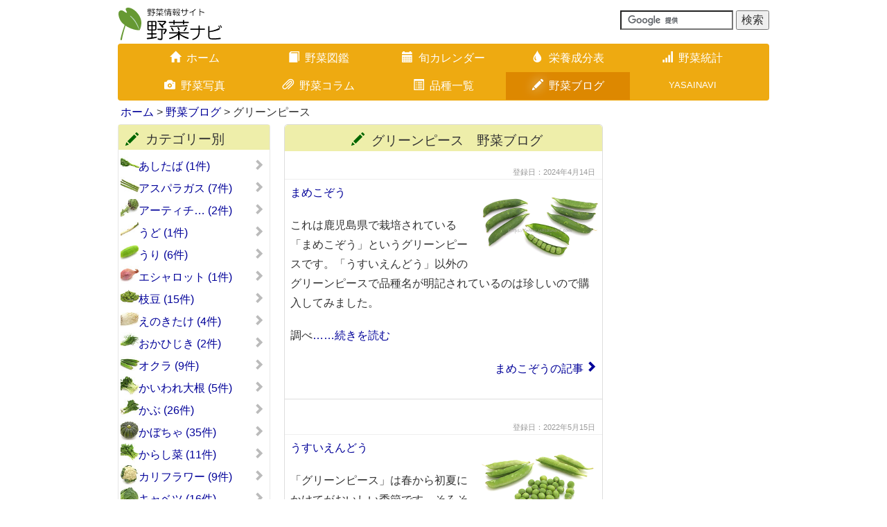

--- FILE ---
content_type: text/html; charset=UTF-8
request_url: https://www.yasainavi.com/blog/index/category=81
body_size: 8999
content:
<!DOCTYPE html><html lang="ja">
<head>

<meta charset="utf-8">
<link href="/favicon.ico" type="image/x-icon" rel="icon" ><link href="/favicon.ico" type="image/x-icon" rel="shortcut icon" >
 <title>グリーンピース　野菜ブログ</title>
<link rel='apple-touch-icon' href='/img/apple-touch-icon.png'>
<link rel='apple-touch-icon' sizes='180x180' href='/img/apple-touch-icon.png'>
<link rel='alternate' type='application/rss+xml' href='https://www.yasainavi.com/blog/index.rss' title='RSS2.0'>
<meta http-equiv='X-UA-Compatible' content='IE=edge,chrome=1'>
<meta name='viewport' content='width=device-width, initial-scale=1.0'>
<!--[if lt IE 9]>
    <script src='https://oss.maxcdn.com/html5shiv/3.7.2/html5shiv.min.js'></script>
    <script src='https://oss.maxcdn.com/respond/1.4.2/respond.min.js'></script>
<![endif]-->
<script type='text/javascript'>

  var _gaq = _gaq || [];
  _gaq.push(['_setAccount', 'UA-1353859-2']);
  _gaq.push(['_trackPageview']);

  (function() {
    var ga = document.createElement('script'); ga.type = 'text/javascript'; ga.async = true;
    ga.src = ('https:' == document.location.protocol ? 'https://ssl' : 'http://www') + '.google-analytics.com/ga.js';
    var s = document.getElementsByTagName('script')[0]; s.parentNode.insertBefore(ga, s);
  })();

</script>




<link rel="stylesheet" href="/css/bootstrap.min.css">
<link rel="stylesheet" href="/css/bootstrap-custom.min.css?20250226">
<link rel="stylesheet" href="/css/icomoon.css">



	<script src="https://ajax.googleapis.com/ajax/libs/jquery/1.11.1/jquery.min.js"></script>


	<script src="https://code.jquery.com/ui/1.11.4/jquery-ui.min.js" defer="defer"></script>


	<script src="/js/bootstrap.min.js" defer="defer"></script>
	<script src="/js/on-tap-event.min.js" defer="defer"></script>
	<script src="/js/backbutton.min.js" defer="defer"></script>
	<script src="/js/scroll-common.min.js" defer="defer"></script>
	<script src="/js/jquery.cookie.min.js" defer="defer"></script>
	<script src="/js/swview.min.js" defer="defer"></script>


<meta name="description" content="当サイト管理人が実際に食べたグリーンピースの感想です。" ><meta name="keywords" content="グリーンピース,野菜ブログ,野菜ブログ,野菜,果実,ブログ,実食,感想,味,フルーツ,食べた,まめこぞう" >
<meta name="author" content="野菜ナビ">
<meta name='twitter:card' content='summary'>
<meta name='twitter:site' content='@yasainavicom'>
<meta property='og:site_name' content='野菜ナビ'>
<meta property='og:type' content='article'>
<meta property='og:url' content='https://www.yasainavi.com/blog/index/category=81'>
<meta property='og:title' content='グリーンピース　野菜ブログ'>
<meta property='og:description' content='当サイト管理人が実際に食べたグリーンピースの感想です。'>
<meta property='og:image' content='https://www.yasainavi.com/img/blog/0667_01.jpg'>




</head>
<body id="btn">

    
	<script src="/js/seasonmenu.min.js"></script>
	<script src="/js/jquery.flexslider.min.js"></script>
	<script src="/js/zukanchuui.min.js"></script>
	<script src="/js/jquery.swipebox.min.js"></script>

    <p id="page-top"><a href="#"><span class="glyphicon glyphicon-arrow-up"></span></a></p>
<div class="container">
    <div class="row">
        <div class="col-xs-12 col-sm-6 col-md-6">
            <a href="/"><img src="/img/logo/yasai-logo.svg" alt="野菜ナビ" title="野菜ナビ" id="logo" ></a>        </div>
        <div class="col-xs-12 col-sm-6 col-md-6">
            <div class="navbar-text navbar-right">
                <form action='https://www.google.com/cse' id='cse-search-box' target='_blank'>
                    <input type='hidden' name='cx' value='partner-pub-2732314227881922:y5yxcg2iwot' />
                    <input type='hidden' name='ie' value='UTF-8' />
                    <input type='text' name='q' size='16' />
                    <input type='submit' name='sa' value='検索' />
                </form>
                <script type='text/javascript' src='//www.google.com/cse/brand?form=cse-search-box&amp;lang=ja'></script>
            </div>
        </div>
    </div>
</div>

<nav class="container">
    <div class="navbar navbar-main" role="navigation">
        <div class="container-fluid">
            <div class="navbar-header">
                <button type="button" class="navbar-toggle" data-toggle="collapse" data-target="#nav-menu">
                    <span class="sr-only">Toggle navigation</span>
                    <span class="icon-bar"></span>
                    <span class="icon-bar"></span>
                    <span class="icon-bar"></span>
                </button>
                <span class="visible-xs navbar-brand white-text" data-toggle="collapse" data-target="#nav-menu">メインメニューを表示</span>
            </div>


            <div class='collapse navbar-collapse' id='nav-menu'>
                <ul class='nav navbar-nav'>
                    <li><a href="/"><span class='glyphicon glyphicon-home visible-xs pull-left'></span><span class='glyphicon glyphicon-home hidden-xs'></span>ホーム<span class='glyphicon glyphicon-chevron-right visible-xs pull-right'></span></a></li>
                    <li><a href="/zukan/"><span class='glyphicon glyphicon-book visible-xs pull-left'></span><span class='glyphicon glyphicon-book hidden-xs'></span>野菜図鑑<span class='glyphicon glyphicon-chevron-right visible-xs pull-right'></span></a></li>
                    <li><a href="/calendar/"><span class='glyphicon glyphicon-calendar visible-xs pull-left'></span><span class='glyphicon glyphicon-calendar hidden-xs'></span>旬カレンダー<span class='glyphicon glyphicon-chevron-right visible-xs pull-right'></span></a></li>
                    <li><a href="/eiyou/"><span class='glyphicon glyphicon-tint visible-xs pull-left'></span><span class='glyphicon glyphicon-tint hidden-xs'></span>栄養成分表<span class='glyphicon glyphicon-chevron-right visible-xs pull-right'></span></a></li>
                    <li><a href="/graph/"><span class='glyphicon glyphicon-signal visible-xs pull-left'></span><span class='glyphicon glyphicon-signal hidden-xs'></span>野菜統計<span class='glyphicon glyphicon-chevron-right visible-xs pull-right'></span></a></li>
                    <li><a href="/gallery/"><span class='glyphicon glyphicon-camera visible-xs pull-left'></span><span class='glyphicon glyphicon-camera hidden-xs'></span>野菜写真<span class='glyphicon glyphicon-chevron-right visible-xs pull-right'></span></a></li>
                    <li><a href="/column/"><span class='glyphicon glyphicon-paperclip visible-xs pull-left'></span><span class='glyphicon glyphicon-paperclip hidden-xs'></span>野菜コラム<span class='glyphicon glyphicon-chevron-right visible-xs pull-right'></span></a></li>
                    <li><a href="/list"><span class='glyphicon glyphicon-list-alt visible-xs pull-left'></span><span class='glyphicon glyphicon-list-alt hidden-xs'></span>品種一覧<span class='glyphicon glyphicon-chevron-right visible-xs pull-right'></span></a></li>
                    <li class='active'><a href="/blog/"><span class='glyphicon glyphicon-pencil visible-xs pull-left'></span><span class='glyphicon glyphicon-pencil hidden-xs'></span>野菜ブログ<span class='glyphicon glyphicon-chevron-right visible-xs pull-right'></span></a></li>
                    <li class='navi-blank hidden-xs'>YASAINAVI</li>
                </ul>
            </div>            
        </div>
    </div>
</nav>
<div class='container'>
    <div>
        <ul class='breadcrumb'>
<a href="/">ホーム</a> &gt; <a href="/blog/">野菜ブログ</a> &gt; グリーンピース
        </ul>
    </div>
</div>
<!--終了 breadcrumb-->


<div class="container">
    <div class="row">
        <div class="col-sm-4 col-md-3">
            
<nav class="navbar navbar-default health-menu_thumb" role="navigation">
    <div class="navbar-header">
        <button type="button" class="navbar-toggle" data-toggle="collapse" data-target="#health-zukan-menu">
            <span class="sr-only">Toggle navigation</span>
            <span class="icon-bar"></span>
            <span class="icon-bar"></span>
            <span class="icon-bar"></span>
        </button>
        <span class="visible-xs navbar-brand" data-toggle="collapse" data-target="#health-zukan-menu">カテゴリー別リンク</span>
    </div>

    <div class="navbar-collapse collapse zukan_left_banner_sub" id="health-zukan-menu">
        <h3 class="hidden-xs"><span class="glyphicon glyphicon-pencil pull-left"></span>カテゴリー別</h3>
        <ul class="side-menu-block">

<li class='ashitaba'><a href="/blog/index/category=101">あしたば (1件)<span class="glyphicon glyphicon-chevron-right pull-right"></span></a></li>
<li class='asparagus'><a href="/blog/index/category=17">アスパラガス (7件)<span class="glyphicon glyphicon-chevron-right pull-right"></span></a></li>
<li class='artichoke'><a href="/blog/index/category=92">アーティチ… (2件)<span class="glyphicon glyphicon-chevron-right pull-right"></span></a></li>
<li class='udo'><a href="/blog/index/category=49">うど (1件)<span class="glyphicon glyphicon-chevron-right pull-right"></span></a></li>
<li class='shirouri'><a href="/blog/index/category=58">うり (6件)<span class="glyphicon glyphicon-chevron-right pull-right"></span></a></li>
<li class='shallot'><a href="/blog/index/category=51">エシャロット (1件)<span class="glyphicon glyphicon-chevron-right pull-right"></span></a></li>
<li class='edamame'><a href="/blog/index/category=47">枝豆 (15件)<span class="glyphicon glyphicon-chevron-right pull-right"></span></a></li>
<li class='enoki'><a href="/blog/index/category=33">えのきたけ (4件)<span class="glyphicon glyphicon-chevron-right pull-right"></span></a></li>
<li class='okahijiki'><a href="/blog/index/category=102">おかひじき (2件)<span class="glyphicon glyphicon-chevron-right pull-right"></span></a></li>
<li class='okra'><a href="/blog/index/category=35">オクラ (9件)<span class="glyphicon glyphicon-chevron-right pull-right"></span></a></li>
<li class='sprout'><a href="/blog/index/category=52">かいわれ大根 (5件)<span class="glyphicon glyphicon-chevron-right pull-right"></span></a></li>
<li class='kabu'><a href="/blog/index/category=18">かぶ (26件)<span class="glyphicon glyphicon-chevron-right pull-right"></span></a></li>
<li class='pumpkin'><a href="/blog/index/category=1">かぼちゃ (35件)<span class="glyphicon glyphicon-chevron-right pull-right"></span></a></li>
<li class='karashina'><a href="/blog/index/category=103">からし菜 (11件)<span class="glyphicon glyphicon-chevron-right pull-right"></span></a></li>
<li class='cauliflower'><a href="/blog/index/category=19">カリフラワー (9件)<span class="glyphicon glyphicon-chevron-right pull-right"></span></a></li>
<li class='cabbage'><a href="/blog/index/category=2">キャベツ (16件)<span class="glyphicon glyphicon-chevron-right pull-right"></span></a></li>
<li class='cucumber'><a href="/blog/index/category=3">きゅうり (16件)<span class="glyphicon glyphicon-chevron-right pull-right"></span></a></li>
<li class='kuushinsai'><a href="/blog/index/category=104">空芯菜 (1件)<span class="glyphicon glyphicon-chevron-right pull-right"></span></a></li>
<li class='miendou health_active'><a href="/blog/index/category=81">グリーンピ… (3件)<span class="glyphicon glyphicon-chevron-right pull-right"></span></a></li>
<li class='watercress'><a href="/blog/index/category=54">クレソン (1件)<span class="glyphicon glyphicon-chevron-right pull-right"></span></a></li>
<li class='gobou'><a href="/blog/index/category=21">ごぼう (10件)<span class="glyphicon glyphicon-chevron-right pull-right"></span></a></li>
<li class='komatsuna'><a href="/blog/index/category=32">小松菜 (5件)<span class="glyphicon glyphicon-chevron-right pull-right"></span></a></li>
<li class='goya'><a href="/blog/index/category=20">ゴーヤ (7件)<span class="glyphicon glyphicon-chevron-right pull-right"></span></a></li>
<li class='kohlrabi'><a href="/blog/index/category=105">コールラビ (2件)<span class="glyphicon glyphicon-chevron-right pull-right"></span></a></li>
<li class='satsumaimo'><a href="/blog/index/category=22">さつまいも (37件)<span class="glyphicon glyphicon-chevron-right pull-right"></span></a></li>
<li class='satoimo'><a href="/blog/index/category=23">さといも (19件)<span class="glyphicon glyphicon-chevron-right pull-right"></span></a></li>
<li class='sayaingen'><a href="/blog/index/category=24">さやいんげん (7件)<span class="glyphicon glyphicon-chevron-right pull-right"></span></a></li>
<li class='sayaendou'><a href="/blog/index/category=36">さやえんどう (6件)<span class="glyphicon glyphicon-chevron-right pull-right"></span></a></li>
<li class='shiitake'><a href="/blog/index/category=25">しいたけ (3件)<span class="glyphicon glyphicon-chevron-right pull-right"></span></a></li>
<li class='shishitou'><a href="/blog/index/category=37">ししとう (15件)<span class="glyphicon glyphicon-chevron-right pull-right"></span></a></li>
<li class='shiso'><a href="/blog/index/category=56">シソ (2件)<span class="glyphicon glyphicon-chevron-right pull-right"></span></a></li>
<li class='shimeji'><a href="/blog/index/category=38">しめじ (3件)<span class="glyphicon glyphicon-chevron-right pull-right"></span></a></li>
<li class='potato'><a href="/blog/index/category=4">じゃがいも (56件)<span class="glyphicon glyphicon-chevron-right pull-right"></span></a></li>
<li class='shungiku'><a href="/blog/index/category=48">春菊 (5件)<span class="glyphicon glyphicon-chevron-right pull-right"></span></a></li>
<li class='ginger'><a href="/blog/index/category=39">しょうが (4件)<span class="glyphicon glyphicon-chevron-right pull-right"></span></a></li>
<li class='shokuyoukiku'><a href="/blog/index/category=84">食用菊 (2件)<span class="glyphicon glyphicon-chevron-right pull-right"></span></a></li>
<li class='zucchini'><a href="/blog/index/category=40">ズッキーニ (6件)<span class="glyphicon glyphicon-chevron-right pull-right"></span></a></li>
<li class='celery'><a href="/blog/index/category=26">セロリ (2件)<span class="glyphicon glyphicon-chevron-right pull-right"></span></a></li>
<li class='soramame'><a href="/blog/index/category=41">そらまめ (3件)<span class="glyphicon glyphicon-chevron-right pull-right"></span></a></li>
<li class='tacai'><a href="/blog/index/category=62">タアサイ (1件)<span class="glyphicon glyphicon-chevron-right pull-right"></span></a></li>
<li class='daikon'><a href="/blog/index/category=5">大根 (27件)<span class="glyphicon glyphicon-chevron-right pull-right"></span></a></li>
<li class='takenoko'><a href="/blog/index/category=42">たけのこ (6件)<span class="glyphicon glyphicon-chevron-right pull-right"></span></a></li>
<li class='onion'><a href="/blog/index/category=6">玉ねぎ (11件)<span class="glyphicon glyphicon-chevron-right pull-right"></span></a></li>
<li class='chicory'><a href="/blog/index/category=93">チコリー (2件)<span class="glyphicon glyphicon-chevron-right pull-right"></span></a></li>
<li class='chingensai'><a href="/blog/index/category=27">チンゲンサイ (3件)<span class="glyphicon glyphicon-chevron-right pull-right"></span></a></li>
<li class='tsurumurasaki'><a href="/blog/index/category=66">つるむらさき (1件)<span class="glyphicon glyphicon-chevron-right pull-right"></span></a></li>
<li class='chilipepper'><a href="/blog/index/category=67">とうがらし (2件)<span class="glyphicon glyphicon-chevron-right pull-right"></span></a></li>
<li class='tougan'><a href="/blog/index/category=68">冬瓜 (2件)<span class="glyphicon glyphicon-chevron-right pull-right"></span></a></li>
<li class='sweetcorn'><a href="/blog/index/category=7">とうもろこし (20件)<span class="glyphicon glyphicon-chevron-right pull-right"></span></a></li>
<li class='tomato'><a href="/blog/index/category=8">トマト (53件)<span class="glyphicon glyphicon-chevron-right pull-right"></span></a></li>
<li class='trevise'><a href="/blog/index/category=106">トレビス (2件)<span class="glyphicon glyphicon-chevron-right pull-right"></span></a></li>
<li class='eggplant'><a href="/blog/index/category=9">なす (49件)<span class="glyphicon glyphicon-chevron-right pull-right"></span></a></li>
<li class='nabanakuki'><a href="/blog/index/category=71">なばな (16件)<span class="glyphicon glyphicon-chevron-right pull-right"></span></a></li>
<li class='nameko'><a href="/blog/index/category=88">なめこ (1件)<span class="glyphicon glyphicon-chevron-right pull-right"></span></a></li>
<li class='nira'><a href="/blog/index/category=28">にら (4件)<span class="glyphicon glyphicon-chevron-right pull-right"></span></a></li>
<li class='carrot'><a href="/blog/index/category=10">にんじん (22件)<span class="glyphicon glyphicon-chevron-right pull-right"></span></a></li>
<li class='garlic'><a href="/blog/index/category=29">にんにく (3件)<span class="glyphicon glyphicon-chevron-right pull-right"></span></a></li>
<li class='negi'><a href="/blog/index/category=11">ねぎ (14件)<span class="glyphicon glyphicon-chevron-right pull-right"></span></a></li>
<li class='chinesecabbage'><a href="/blog/index/category=16">白菜 (7件)<span class="glyphicon glyphicon-chevron-right pull-right"></span></a></li>
<li class='parsley'><a href="/blog/index/category=72">パセリ (2件)<span class="glyphicon glyphicon-chevron-right pull-right"></span></a></li>
<li class='hiratake'><a href="/blog/index/category=90">ひらたけ (1件)<span class="glyphicon glyphicon-chevron-right pull-right"></span></a></li>
<li class='beet'><a href="/blog/index/category=107">ビーツ (4件)<span class="glyphicon glyphicon-chevron-right pull-right"></span></a></li>
<li class='bellpepper'><a href="/blog/index/category=12">ピーマン (14件)<span class="glyphicon glyphicon-chevron-right pull-right"></span></a></li>
<li class='fuki'><a href="/blog/index/category=43">ふき (2件)<span class="glyphicon glyphicon-chevron-right pull-right"></span></a></li>
<li class='chard'><a href="/blog/index/category=108">ふだん草 (3件)<span class="glyphicon glyphicon-chevron-right pull-right"></span></a></li>
<li class='broccoli'><a href="/blog/index/category=13">ブロッコリー (7件)<span class="glyphicon glyphicon-chevron-right pull-right"></span></a></li>
<li class='spinach'><a href="/blog/index/category=14">ほうれん草 (3件)<span class="glyphicon glyphicon-chevron-right pull-right"></span></a></li>
<li class='maitake'><a href="/blog/index/category=44">まいたけ (4件)<span class="glyphicon glyphicon-chevron-right pull-right"></span></a></li>
<li class='mushroom'><a href="/blog/index/category=73">マッシュル… (2件)<span class="glyphicon glyphicon-chevron-right pull-right"></span></a></li>
<li class='mizuna'><a href="/blog/index/category=45">みずな (4件)<span class="glyphicon glyphicon-chevron-right pull-right"></span></a></li>
<li class='mitsuba'><a href="/blog/index/category=46">みつば (1件)<span class="glyphicon glyphicon-chevron-right pull-right"></span></a></li>
<li class='hanamyouga'><a href="/blog/index/category=80">みょうが (1件)<span class="glyphicon glyphicon-chevron-right pull-right"></span></a></li>
<li class='moyashi'><a href="/blog/index/category=109">もやし (4件)<span class="glyphicon glyphicon-chevron-right pull-right"></span></a></li>
<li class='moroheiya'><a href="/blog/index/category=75">モロヘイヤ (1件)<span class="glyphicon glyphicon-chevron-right pull-right"></span></a></li>
<li class='yamanoimo'><a href="/blog/index/category=30">やまのいも (15件)<span class="glyphicon glyphicon-chevron-right pull-right"></span></a></li>
<li class='yacon'><a href="/blog/index/category=110">ヤーコン (1件)<span class="glyphicon glyphicon-chevron-right pull-right"></span></a></li>
<li class='yurine'><a href="/blog/index/category=82">ゆり根 (1件)<span class="glyphicon glyphicon-chevron-right pull-right"></span></a></li>
<li class='rakkyo'><a href="/blog/index/category=76">らっきょう (1件)<span class="glyphicon glyphicon-chevron-right pull-right"></span></a></li>
<li class='rocket'><a href="/blog/index/category=77">ルッコラ (3件)<span class="glyphicon glyphicon-chevron-right pull-right"></span></a></li>
<li class='rhubarb'><a href="/blog/index/category=111">ルバーブ (2件)<span class="glyphicon glyphicon-chevron-right pull-right"></span></a></li>
<li class='lettuce'><a href="/blog/index/category=15">レタス (18件)<span class="glyphicon glyphicon-chevron-right pull-right"></span></a></li>
<li class='renkon'><a href="/blog/index/category=31">れんこん (1件)<span class="glyphicon glyphicon-chevron-right pull-right"></span></a></li>
<li class='sonota'><a href="/blog/index/category=999">その他の野菜 (46件)<span class="glyphicon glyphicon-chevron-right pull-right"></span></a></li>        </ul>
    </div>
</nav>            
<nav class="navbar navbar-default health-menu_thumb" role="navigation">
    <div class="navbar-header">
        <button type="button" class="navbar-toggle" data-toggle="collapse" data-target="#health-menu">
            <span class="sr-only">Toggle navigation</span>
            <span class="icon-bar"></span>
            <span class="icon-bar"></span>
            <span class="icon-bar"></span>
        </button>
        <span class="visible-xs navbar-brand" data-toggle="collapse" data-target="#health-menu">日付別リンク</span>
    </div>

    <div class="navbar-collapse collapse zukan_left_banner" id="health-menu">
        <h3 class="hidden-xs"><span class="glyphicon glyphicon-pencil pull-left"></span>日付別</h3>
        <ul>


<li>2026年<span class='glyphicon glyphicon-chevron-down pull-right'></span>
    <ul class='jquery-menu'>
    <li class="no_active"><a href="/blog/index/date=2026-1">2026年1月 (2件)</a></li>
    </ul>
</li>
<li>2025年<span class='glyphicon glyphicon-chevron-down pull-right'></span>
    <ul class='jquery-menu'>
    <li class="no_active"><a href="/blog/index/date=2025-12">2025年12月 (3件)</a></li>
    <li class="no_active"><a href="/blog/index/date=2025-11">2025年11月 (5件)</a></li>
    <li class="no_active"><a href="/blog/index/date=2025-10">2025年10月 (4件)</a></li>
    <li class="no_active"><a href="/blog/index/date=2025-9">2025年9月 (4件)</a></li>
    <li class="no_active"><a href="/blog/index/date=2025-8">2025年8月 (5件)</a></li>
    <li class="no_active"><a href="/blog/index/date=2025-7">2025年7月 (4件)</a></li>
    <li class="no_active"><a href="/blog/index/date=2025-6">2025年6月 (5件)</a></li>
    <li class="no_active"><a href="/blog/index/date=2025-5">2025年5月 (4件)</a></li>
    <li class="no_active"><a href="/blog/index/date=2025-4">2025年4月 (4件)</a></li>
    <li class="no_active"><a href="/blog/index/date=2025-3">2025年3月 (5件)</a></li>
    <li class="no_active"><a href="/blog/index/date=2025-2">2025年2月 (4件)</a></li>
    <li class="no_active"><a href="/blog/index/date=2025-1">2025年1月 (4件)</a></li>
    </ul>
</li>
<li>2024年<span class='glyphicon glyphicon-chevron-down pull-right'></span>
    <ul class='jquery-menu'>
    <li class="no_active"><a href="/blog/index/date=2024-12">2024年12月 (4件)</a></li>
    <li class="no_active"><a href="/blog/index/date=2024-11">2024年11月 (4件)</a></li>
    <li class="no_active"><a href="/blog/index/date=2024-10">2024年10月 (4件)</a></li>
    <li class="no_active"><a href="/blog/index/date=2024-9">2024年9月 (5件)</a></li>
    <li class="no_active"><a href="/blog/index/date=2024-8">2024年8月 (4件)</a></li>
    <li class="no_active"><a href="/blog/index/date=2024-7">2024年7月 (4件)</a></li>
    <li class="no_active"><a href="/blog/index/date=2024-6">2024年6月 (5件)</a></li>
    <li class="no_active"><a href="/blog/index/date=2024-5">2024年5月 (3件)</a></li>
    <li class="no_active"><a href="/blog/index/date=2024-4">2024年4月 (4件)</a></li>
    <li class="no_active"><a href="/blog/index/date=2024-3">2024年3月 (5件)</a></li>
    <li class="no_active"><a href="/blog/index/date=2024-2">2024年2月 (4件)</a></li>
    <li class="no_active"><a href="/blog/index/date=2024-1">2024年1月 (3件)</a></li>
    </ul>
</li>
<li>2023年<span class='glyphicon glyphicon-chevron-down pull-right'></span>
    <ul class='jquery-menu'>
    <li class="no_active"><a href="/blog/index/date=2023-12">2023年12月 (5件)</a></li>
    <li class="no_active"><a href="/blog/index/date=2023-11">2023年11月 (4件)</a></li>
    <li class="no_active"><a href="/blog/index/date=2023-10">2023年10月 (5件)</a></li>
    <li class="no_active"><a href="/blog/index/date=2023-9">2023年9月 (4件)</a></li>
    <li class="no_active"><a href="/blog/index/date=2023-8">2023年8月 (4件)</a></li>
    <li class="no_active"><a href="/blog/index/date=2023-7">2023年7月 (4件)</a></li>
    <li class="no_active"><a href="/blog/index/date=2023-6">2023年6月 (4件)</a></li>
    <li class="no_active"><a href="/blog/index/date=2023-5">2023年5月 (4件)</a></li>
    <li class="no_active"><a href="/blog/index/date=2023-4">2023年4月 (5件)</a></li>
    <li class="no_active"><a href="/blog/index/date=2023-3">2023年3月 (4件)</a></li>
    <li class="no_active"><a href="/blog/index/date=2023-2">2023年2月 (4件)</a></li>
    <li class="no_active"><a href="/blog/index/date=2023-1">2023年1月 (4件)</a></li>
    </ul>
</li>
<li>2022年<span class='glyphicon glyphicon-chevron-down pull-right'></span>
    <ul class='jquery-menu'>
    <li class="no_active"><a href="/blog/index/date=2022-12">2022年12月 (4件)</a></li>
    <li class="no_active"><a href="/blog/index/date=2022-11">2022年11月 (4件)</a></li>
    <li class="no_active"><a href="/blog/index/date=2022-10">2022年10月 (5件)</a></li>
    <li class="no_active"><a href="/blog/index/date=2022-9">2022年9月 (4件)</a></li>
    <li class="no_active"><a href="/blog/index/date=2022-8">2022年8月 (4件)</a></li>
    <li class="no_active"><a href="/blog/index/date=2022-7">2022年7月 (5件)</a></li>
    <li class="no_active"><a href="/blog/index/date=2022-6">2022年6月 (4件)</a></li>
    <li class="no_active"><a href="/blog/index/date=2022-5">2022年5月 (5件)</a></li>
    <li class="no_active"><a href="/blog/index/date=2022-4">2022年4月 (4件)</a></li>
    <li class="no_active"><a href="/blog/index/date=2022-3">2022年3月 (4件)</a></li>
    <li class="no_active"><a href="/blog/index/date=2022-2">2022年2月 (4件)</a></li>
    <li class="no_active"><a href="/blog/index/date=2022-1">2022年1月 (5件)</a></li>
    </ul>
</li>
<li>2021年<span class='glyphicon glyphicon-chevron-down pull-right'></span>
    <ul class='jquery-menu'>
    <li class="no_active"><a href="/blog/index/date=2021-12">2021年12月 (4件)</a></li>
    <li class="no_active"><a href="/blog/index/date=2021-11">2021年11月 (4件)</a></li>
    <li class="no_active"><a href="/blog/index/date=2021-10">2021年10月 (5件)</a></li>
    <li class="no_active"><a href="/blog/index/date=2021-9">2021年9月 (4件)</a></li>
    <li class="no_active"><a href="/blog/index/date=2021-8">2021年8月 (5件)</a></li>
    <li class="no_active"><a href="/blog/index/date=2021-7">2021年7月 (4件)</a></li>
    <li class="no_active"><a href="/blog/index/date=2021-6">2021年6月 (4件)</a></li>
    <li class="no_active"><a href="/blog/index/date=2021-5">2021年5月 (5件)</a></li>
    <li class="no_active"><a href="/blog/index/date=2021-4">2021年4月 (4件)</a></li>
    <li class="no_active"><a href="/blog/index/date=2021-3">2021年3月 (4件)</a></li>
    <li class="no_active"><a href="/blog/index/date=2021-2">2021年2月 (4件)</a></li>
    <li class="no_active"><a href="/blog/index/date=2021-1">2021年1月 (4件)</a></li>
    </ul>
</li>
<li>2020年<span class='glyphicon glyphicon-chevron-down pull-right'></span>
    <ul class='jquery-menu'>
    <li class="no_active"><a href="/blog/index/date=2020-12">2020年12月 (4件)</a></li>
    <li class="no_active"><a href="/blog/index/date=2020-11">2020年11月 (5件)</a></li>
    <li class="no_active"><a href="/blog/index/date=2020-10">2020年10月 (4件)</a></li>
    <li class="no_active"><a href="/blog/index/date=2020-9">2020年9月 (4件)</a></li>
    <li class="no_active"><a href="/blog/index/date=2020-8">2020年8月 (5件)</a></li>
    <li class="no_active"><a href="/blog/index/date=2020-7">2020年7月 (4件)</a></li>
    <li class="no_active"><a href="/blog/index/date=2020-6">2020年6月 (4件)</a></li>
    <li class="no_active"><a href="/blog/index/date=2020-5">2020年5月 (5件)</a></li>
    <li class="no_active"><a href="/blog/index/date=2020-4">2020年4月 (4件)</a></li>
    <li class="no_active"><a href="/blog/index/date=2020-3">2020年3月 (5件)</a></li>
    <li class="no_active"><a href="/blog/index/date=2020-2">2020年2月 (4件)</a></li>
    <li class="no_active"><a href="/blog/index/date=2020-1">2020年1月 (4件)</a></li>
    </ul>
</li>
<li>2019年<span class='glyphicon glyphicon-chevron-down pull-right'></span>
    <ul class='jquery-menu'>
    <li class="no_active"><a href="/blog/index/date=2019-12">2019年12月 (4件)</a></li>
    <li class="no_active"><a href="/blog/index/date=2019-11">2019年11月 (5件)</a></li>
    <li class="no_active"><a href="/blog/index/date=2019-10">2019年10月 (6件)</a></li>
    <li class="no_active"><a href="/blog/index/date=2019-9">2019年9月 (6件)</a></li>
    <li class="no_active"><a href="/blog/index/date=2019-8">2019年8月 (5件)</a></li>
    <li class="no_active"><a href="/blog/index/date=2019-7">2019年7月 (6件)</a></li>
    <li class="no_active"><a href="/blog/index/date=2019-6">2019年6月 (4件)</a></li>
    <li class="no_active"><a href="/blog/index/date=2019-5">2019年5月 (4件)</a></li>
    <li class="no_active"><a href="/blog/index/date=2019-4">2019年4月 (4件)</a></li>
    <li class="no_active"><a href="/blog/index/date=2019-3">2019年3月 (4件)</a></li>
    <li class="no_active"><a href="/blog/index/date=2019-2">2019年2月 (4件)</a></li>
    <li class="no_active"><a href="/blog/index/date=2019-1">2019年1月 (4件)</a></li>
    </ul>
</li>
<li>2018年<span class='glyphicon glyphicon-chevron-down pull-right'></span>
    <ul class='jquery-menu'>
    <li class="no_active"><a href="/blog/index/date=2018-12">2018年12月 (4件)</a></li>
    <li class="no_active"><a href="/blog/index/date=2018-11">2018年11月 (4件)</a></li>
    <li class="no_active"><a href="/blog/index/date=2018-10">2018年10月 (3件)</a></li>
    <li class="no_active"><a href="/blog/index/date=2018-9">2018年9月 (4件)</a></li>
    <li class="no_active"><a href="/blog/index/date=2018-8">2018年8月 (4件)</a></li>
    <li class="no_active"><a href="/blog/index/date=2018-7">2018年7月 (4件)</a></li>
    <li class="no_active"><a href="/blog/index/date=2018-6">2018年6月 (4件)</a></li>
    <li class="no_active"><a href="/blog/index/date=2018-5">2018年5月 (4件)</a></li>
    <li class="no_active"><a href="/blog/index/date=2018-4">2018年4月 (4件)</a></li>
    <li class="no_active"><a href="/blog/index/date=2018-3">2018年3月 (4件)</a></li>
    <li class="no_active"><a href="/blog/index/date=2018-2">2018年2月 (4件)</a></li>
    <li class="no_active"><a href="/blog/index/date=2018-1">2018年1月 (4件)</a></li>
    </ul>
</li>
<li>2017年<span class='glyphicon glyphicon-chevron-down pull-right'></span>
    <ul class='jquery-menu'>
    <li class="no_active"><a href="/blog/index/date=2017-12">2017年12月 (4件)</a></li>
    <li class="no_active"><a href="/blog/index/date=2017-11">2017年11月 (4件)</a></li>
    <li class="no_active"><a href="/blog/index/date=2017-10">2017年10月 (5件)</a></li>
    <li class="no_active"><a href="/blog/index/date=2017-9">2017年9月 (4件)</a></li>
    <li class="no_active"><a href="/blog/index/date=2017-8">2017年8月 (4件)</a></li>
    <li class="no_active"><a href="/blog/index/date=2017-7">2017年7月 (5件)</a></li>
    <li class="no_active"><a href="/blog/index/date=2017-6">2017年6月 (4件)</a></li>
    <li class="no_active"><a href="/blog/index/date=2017-5">2017年5月 (4件)</a></li>
    <li class="no_active"><a href="/blog/index/date=2017-4">2017年4月 (4件)</a></li>
    <li class="no_active"><a href="/blog/index/date=2017-3">2017年3月 (4件)</a></li>
    <li class="no_active"><a href="/blog/index/date=2017-2">2017年2月 (4件)</a></li>
    <li class="no_active"><a href="/blog/index/date=2017-1">2017年1月 (4件)</a></li>
    </ul>
</li>
<li>2016年<span class='glyphicon glyphicon-chevron-down pull-right'></span>
    <ul class='jquery-menu'>
    <li class="no_active"><a href="/blog/index/date=2016-12">2016年12月 (4件)</a></li>
    <li class="no_active"><a href="/blog/index/date=2016-11">2016年11月 (5件)</a></li>
    <li class="no_active"><a href="/blog/index/date=2016-10">2016年10月 (5件)</a></li>
    <li class="no_active"><a href="/blog/index/date=2016-9">2016年9月 (4件)</a></li>
    <li class="no_active"><a href="/blog/index/date=2016-8">2016年8月 (5件)</a></li>
    <li class="no_active"><a href="/blog/index/date=2016-7">2016年7月 (4件)</a></li>
    <li class="no_active"><a href="/blog/index/date=2016-6">2016年6月 (4件)</a></li>
    <li class="no_active"><a href="/blog/index/date=2016-5">2016年5月 (5件)</a></li>
    <li class="no_active"><a href="/blog/index/date=2016-4">2016年4月 (3件)</a></li>
    <li class="no_active"><a href="/blog/index/date=2016-3">2016年3月 (5件)</a></li>
    <li class="no_active"><a href="/blog/index/date=2016-2">2016年2月 (4件)</a></li>
    <li class="no_active"><a href="/blog/index/date=2016-1">2016年1月 (4件)</a></li>
    </ul>
</li>
<li>2015年<span class='glyphicon glyphicon-chevron-down pull-right'></span>
    <ul class='jquery-menu'>
    <li class="no_active"><a href="/blog/index/date=2015-12">2015年12月 (5件)</a></li>
    <li class="no_active"><a href="/blog/index/date=2015-11">2015年11月 (5件)</a></li>
    <li class="no_active"><a href="/blog/index/date=2015-10">2015年10月 (5件)</a></li>
    <li class="no_active"><a href="/blog/index/date=2015-9">2015年9月 (5件)</a></li>
    <li class="no_active"><a href="/blog/index/date=2015-8">2015年8月 (5件)</a></li>
    <li class="no_active"><a href="/blog/index/date=2015-7">2015年7月 (5件)</a></li>
    <li class="no_active"><a href="/blog/index/date=2015-6">2015年6月 (5件)</a></li>
    <li class="no_active"><a href="/blog/index/date=2015-5">2015年5月 (4件)</a></li>
    <li class="no_active"><a href="/blog/index/date=2015-4">2015年4月 (4件)</a></li>
    <li class="no_active"><a href="/blog/index/date=2015-3">2015年3月 (5件)</a></li>
    <li class="no_active"><a href="/blog/index/date=2015-2">2015年2月 (4件)</a></li>
    <li class="no_active"><a href="/blog/index/date=2015-1">2015年1月 (4件)</a></li>
    </ul>
</li>
<li>2014年<span class='glyphicon glyphicon-chevron-down pull-right'></span>
    <ul class='jquery-menu'>
    <li class="no_active"><a href="/blog/index/date=2014-12">2014年12月 (5件)</a></li>
    <li class="no_active"><a href="/blog/index/date=2014-11">2014年11月 (5件)</a></li>
    <li class="no_active"><a href="/blog/index/date=2014-10">2014年10月 (5件)</a></li>
    <li class="no_active"><a href="/blog/index/date=2014-9">2014年9月 (5件)</a></li>
    <li class="no_active"><a href="/blog/index/date=2014-8">2014年8月 (5件)</a></li>
    <li class="no_active"><a href="/blog/index/date=2014-7">2014年7月 (5件)</a></li>
    <li class="no_active"><a href="/blog/index/date=2014-6">2014年6月 (4件)</a></li>
    <li class="no_active"><a href="/blog/index/date=2014-5">2014年5月 (5件)</a></li>
    <li class="no_active"><a href="/blog/index/date=2014-4">2014年4月 (4件)</a></li>
    <li class="no_active"><a href="/blog/index/date=2014-3">2014年3月 (5件)</a></li>
    <li class="no_active"><a href="/blog/index/date=2014-2">2014年2月 (5件)</a></li>
    <li class="no_active"><a href="/blog/index/date=2014-1">2014年1月 (5件)</a></li>
    </ul>
</li>
<li>2013年<span class='glyphicon glyphicon-chevron-down pull-right'></span>
    <ul class='jquery-menu'>
    <li class="no_active"><a href="/blog/index/date=2013-12">2013年12月 (4件)</a></li>
    <li class="no_active"><a href="/blog/index/date=2013-11">2013年11月 (6件)</a></li>
    <li class="no_active"><a href="/blog/index/date=2013-10">2013年10月 (5件)</a></li>
    <li class="no_active"><a href="/blog/index/date=2013-9">2013年9月 (6件)</a></li>
    <li class="no_active"><a href="/blog/index/date=2013-8">2013年8月 (6件)</a></li>
    <li class="no_active"><a href="/blog/index/date=2013-7">2013年7月 (5件)</a></li>
    <li class="no_active"><a href="/blog/index/date=2013-6">2013年6月 (4件)</a></li>
    <li class="no_active"><a href="/blog/index/date=2013-5">2013年5月 (5件)</a></li>
    <li class="no_active"><a href="/blog/index/date=2013-4">2013年4月 (4件)</a></li>
    <li class="no_active"><a href="/blog/index/date=2013-3">2013年3月 (5件)</a></li>
    <li class="no_active"><a href="/blog/index/date=2013-2">2013年2月 (4件)</a></li>
    <li class="no_active"><a href="/blog/index/date=2013-1">2013年1月 (4件)</a></li>
    </ul>
</li>
<li>2012年<span class='glyphicon glyphicon-chevron-down pull-right'></span>
    <ul class='jquery-menu'>
    <li class="no_active"><a href="/blog/index/date=2012-12">2012年12月 (5件)</a></li>
    <li class="no_active"><a href="/blog/index/date=2012-11">2012年11月 (5件)</a></li>
    <li class="no_active"><a href="/blog/index/date=2012-10">2012年10月 (5件)</a></li>
    <li class="no_active"><a href="/blog/index/date=2012-9">2012年9月 (5件)</a></li>
    <li class="no_active"><a href="/blog/index/date=2012-8">2012年8月 (5件)</a></li>
    <li class="no_active"><a href="/blog/index/date=2012-7">2012年7月 (5件)</a></li>
    <li class="no_active"><a href="/blog/index/date=2012-6">2012年6月 (4件)</a></li>
    <li class="no_active"><a href="/blog/index/date=2012-5">2012年5月 (4件)</a></li>
    <li class="no_active"><a href="/blog/index/date=2012-4">2012年4月 (5件)</a></li>
    <li class="no_active"><a href="/blog/index/date=2012-3">2012年3月 (4件)</a></li>
    <li class="no_active"><a href="/blog/index/date=2012-2">2012年2月 (4件)</a></li>
    <li class="no_active"><a href="/blog/index/date=2012-1">2012年1月 (4件)</a></li>
    </ul>
</li>
<li>2011年<span class='glyphicon glyphicon-chevron-down pull-right'></span>
    <ul class='jquery-menu'>
    <li class="no_active"><a href="/blog/index/date=2011-12">2011年12月 (4件)</a></li>
    <li class="no_active"><a href="/blog/index/date=2011-11">2011年11月 (4件)</a></li>
    <li class="no_active"><a href="/blog/index/date=2011-10">2011年10月 (4件)</a></li>
    </ul>
</li>        </ul>
    </div>
</nav>

        </div>

        <div class="col-sm-8 col-md-9">
            <div class="row">
                <div class="col-sm-12 col-md-8">
                    <div class="contents-box zukan-main-contents">
                        <h2 class="text-center"><span class="glyphicon glyphicon-pencil"></span>グリーンピース　野菜ブログ</h2>

                        
    <div class='blog-top-box'>
        <div class='title-info-blog'><p>登録日：2024年4月14日</p></div>
        <div class='photo-float'><a href="/blog/archive/667"><img src="/img/blog/0667_01.jpg" alt="まめこぞう" width="180" height="120" ></a></div>
        <p><a href="/blog/archive/667">まめこぞう</a></p>
        <p>これは鹿児島県で栽培されている「まめこぞう」というグリーンピースです。「うすいえんどう」以外のグリーンピースで品種名が明記されているのは珍しいので購入してみました。</p>
<p>調べ<a href="/blog/archive/667">……続きを読む</a></p>
        <p class='pull-right'><a href="/blog/archive/667">まめこぞうの記事<span class='glyphicon glyphicon-chevron-right pull-right'></span></a></p>
    </div>
    <div class='blog-top-box'>
        <div class='title-info-blog'><p>登録日：2022年5月15日</p></div>
        <div class='photo-float'><a href="/blog/archive/570"><img src="/img/blog/0570_01.jpg" alt="うすいえんどう" width="180" height="120" ></a></div>
        <p><a href="/blog/archive/570">うすいえんどう</a></p>
        <p>「グリーンピース」は春から初夏にかけてがおいしい季節です。そろそろシーズン終盤になりますが、和歌山県産の「うすいえんどう」がおいしそうだったので、豆ごはんを作ってみることにしました。</<a href="/blog/archive/570">……続きを読む</a></p>
        <p class='pull-right'><a href="/blog/archive/570">うすいえんどうの記事<span class='glyphicon glyphicon-chevron-right pull-right'></span></a></p>
    </div>
    <div class='blog-top-box'>
        <div class='title-info-blog'><p>登録日：2012年4月10日</p></div>
        <div class='photo-float'><a href="/blog/archive/29"><img src="/img/blog/0029.jpg" alt="うすいえんどう" width="160" height="120" ></a></div>
        <p><a href="/blog/archive/29">うすいえんどう</a></p>
        <p>「うすいえんどう」で豆ご飯を作ってみました。うすいえんどうはエンドウ豆の中でも豆だけを食べる種類で、グリーンピースのような調理法で卵とじや豆ご飯などに使われます。このうすいえんどうは実がプ<a href="/blog/archive/29">……続きを読む</a></p>
        <p class='pull-right'><a href="/blog/archive/29">うすいえんどうの記事<span class='glyphicon glyphicon-chevron-right pull-right'></span></a></p>
    </div>                    </div>
                </div>  


                <div class="col-sm-12 col-md-4" >
                                        <div class="r160">
<style>
.res-r160 { width: 320px; height: 250px;}
@media(min-width: 470px) { .res-r160 { width: 380px; height: 280px;} }
@media(min-width: 993px) { .res-r160 { width: 160px; height: 600px;} }
</style>
<script async src="//pagead2.googlesyndication.com/pagead/js/adsbygoogle.js"></script>
<!-- レスポンシブ -->
<ins class="adsbygoogle res-r160"
    style="display:block;min-width:160px;max-width:320px;width:100%;"
    data-ad-client="ca-pub-2732314227881922"
    data-ad-slot="9537800400"></ins>
<script>
(adsbygoogle = window.adsbygoogle || []).push({});
</script>

                    </div>                                        <div class="r160">
<style>
.res-r160 { width: 320px; height: 250px;}
@media(min-width: 470px) { .res-r160 { width: 380px; height: 280px;} }
@media(min-width: 993px) { .res-r160 { width: 160px; height: 600px;} }
</style>
<script async src="//pagead2.googlesyndication.com/pagead/js/adsbygoogle.js"></script>
<!-- レスポンシブ -->
<ins class="adsbygoogle res-r160"
    style="display:block;min-width:160px;max-width:320px;width:100%;"
    data-ad-client="ca-pub-2732314227881922"
    data-ad-slot="9537800400"></ins>
<script>
(adsbygoogle = window.adsbygoogle || []).push({});
</script>

                    </div>                    
<div class='contents-box floatfix'>
<h3 id='blog_other'><span class='glyphicon glyphicon-pencil pull-left'></span>品種・種類別</h3>
<h4 class='side_banner_blog'>グリーンピース</h4>

        <h5 class='side_banner_blog'><a href="/blog/archive/667">まめこぞう</a></h5>
        
        <h5 class='side_banner_blog'><a href="/blog/archive/570">うすいえんどう</a></h5>
        
        <h5 class='side_banner_blog'><a href="/blog/archive/29">うすいえんどう</a></h5>
        
</div>                </div>
            </div>
        </div>
    </div>
</div><footer class="footer">
    <div class="container footer-main-nav">
        <hr>
        <div class="col-sm-4 col-md-4">
            <ul>
                <li><a href="/zukan/"><span class='glyphicon glyphicon-book'></span>野菜図鑑</a></li>
                <li><a href="/calendar/"><span class='glyphicon glyphicon-calendar'></span>旬カレンダー</a>
                    <ul class="hidden-xs">
                        <li><a href="/calendar/">旬の野菜</a></li>
                        <li><a href="/calendar/yasaigraph/">野菜グラフ</a></li>
                    </ul>
                </li>
                <li><a href="/eiyou/"><span class='glyphicon glyphicon-tint'></span>栄養成分表</a>
                    <ul class="hidden-xs">
                        <li><a href="/eiyou">栄養成分表</a></li>
                        <li><a href="/eiyou/eiyougraph/">栄養成分トップ30</a></li>
                        <li><a href="/eiyou/eiyouhyou/">栄養成分一覧表</a></li>
                    </ul>
                </li>
            </ul>
        </div>
        <div class="col-sm-4 col-md-4">
            <ul>
                <li><a href="/graph/"><span class='glyphicon glyphicon-signal'></span>野菜統計</a>
                    <ul class="hidden-xs">
                        <li><a href="/graph/">野菜生産ランキング</a></li>
                        <li><a href="/graph/trade/">野菜輸入ランキング</a></li>
                        <li><a href="/graph/category/">野菜別ランキング</a></li>
                        <li><a href="/graph/pref/">都道府県ランキング</a></li>
                        <li><a href="/graph/worlddata/">野菜世界ランキング</a></li>
                    </ul>
                </li>
            </ul>
        </div>
        <div class="col-sm-4 col-md-4">
            <ul>
                <li><a href="/gallery/"><span class='glyphicon glyphicon-camera'></span>野菜写真</a></li>
                <li><a href="/column/"><span class='glyphicon glyphicon-paperclip'></span>野菜コラム</a></li>
                <li><a href="/list/"><span class='glyphicon glyphicon-list-alt'></span>品種一覧</a></li>
                <li><a href="/blog/"><span class='glyphicon glyphicon-pencil'></span>野菜ブログ</a></li>
            </ul>
        </div>
    </div>


    <div class="container">
        <div class="footer-policy">
            <hr>
            <ul>
                <li><a href="/"><span class='glyphicon glyphicon-home'></span>ホーム</a></li>
                <li><a href="/notes.htm"><span class='glyphicon glyphicon-exclamation-sign'></span>ご利用上の注意・プライバシーポリシー</a></li>
                <li><a href="/otoiawase.htm"><span class='glyphicon glyphicon-tree-conifer'></span>お問い合わせ・参考文献</a></li>
            </ul>
        </div>
        <div class="container">
            <div class="col-sm-6 col-md-6">
                <div class="sns-link">
                    <a href="https://twitter.com/share?url=https://www.yasainavi.com/blog/index/category=81&amp;text=グリーンピース　野菜ブログ" target="_blank"><span class="icon-twitter2"></span></a>                    <a href="https://www.facebook.com/share.php?u=https://www.yasainavi.com/blog/index/category=81&amp;t=グリーンピース　野菜ブログ" target="_blank"><span class="icon-facebook2"></span></a>                    <a href="https://line.me/R/msg/text/?グリーンピース　野菜ブログ%0D%0Ahttps://www.yasainavi.com/blog/index/category=81" target="_blank"><span class="icon-line spuser"></span></a>                </div>
            </div>


            <div class="col-sm-6 col-md-6">
                <div style="text-align: center">
                    
                    <a href="https://www.kudamononavi.com/"><img src="/img/logo/kudamononavi-banner.svg" alt="果物ナビ" title="果物ナビ" ></a>                </div>
            </div>
        </div>



        <div class="text-center footer-copy">
            <p>当サイトで使用している写真、イラスト、文章の無断転載を禁じます</p>
            <p>Copyright 2026 Yasainavi.com All rights reserved.</p>
        </div>



        <div class="switchBtn">
            <a href="javascript:void(0);" id="swPc"><span class="glyphicon glyphicon-hdd"></span>パソコン版表示</a><a href="javascript:void(0);" id="swSp"><span class="glyphicon glyphicon-phone"></span>モバイル版表示</a>
        </div>

        <div id="footerend">
            <a href="/"><span class="icon-yasa2"></span></a><h4>YASAINAVI</h4>

        </div>
    </div>
</footer>

<script async src="//pagead2.googlesyndication.com/pagead/js/adsbygoogle.js"></script>
</body>

</html>


--- FILE ---
content_type: text/html; charset=utf-8
request_url: https://www.google.com/recaptcha/api2/aframe
body_size: 120
content:
<!DOCTYPE HTML><html><head><meta http-equiv="content-type" content="text/html; charset=UTF-8"></head><body><script nonce="Qu-ZV1XsaKYY-jVx4CKMUA">/** Anti-fraud and anti-abuse applications only. See google.com/recaptcha */ try{var clients={'sodar':'https://pagead2.googlesyndication.com/pagead/sodar?'};window.addEventListener("message",function(a){try{if(a.source===window.parent){var b=JSON.parse(a.data);var c=clients[b['id']];if(c){var d=document.createElement('img');d.src=c+b['params']+'&rc='+(localStorage.getItem("rc::a")?sessionStorage.getItem("rc::b"):"");window.document.body.appendChild(d);sessionStorage.setItem("rc::e",parseInt(sessionStorage.getItem("rc::e")||0)+1);localStorage.setItem("rc::h",'1768574210698');}}}catch(b){}});window.parent.postMessage("_grecaptcha_ready", "*");}catch(b){}</script></body></html>